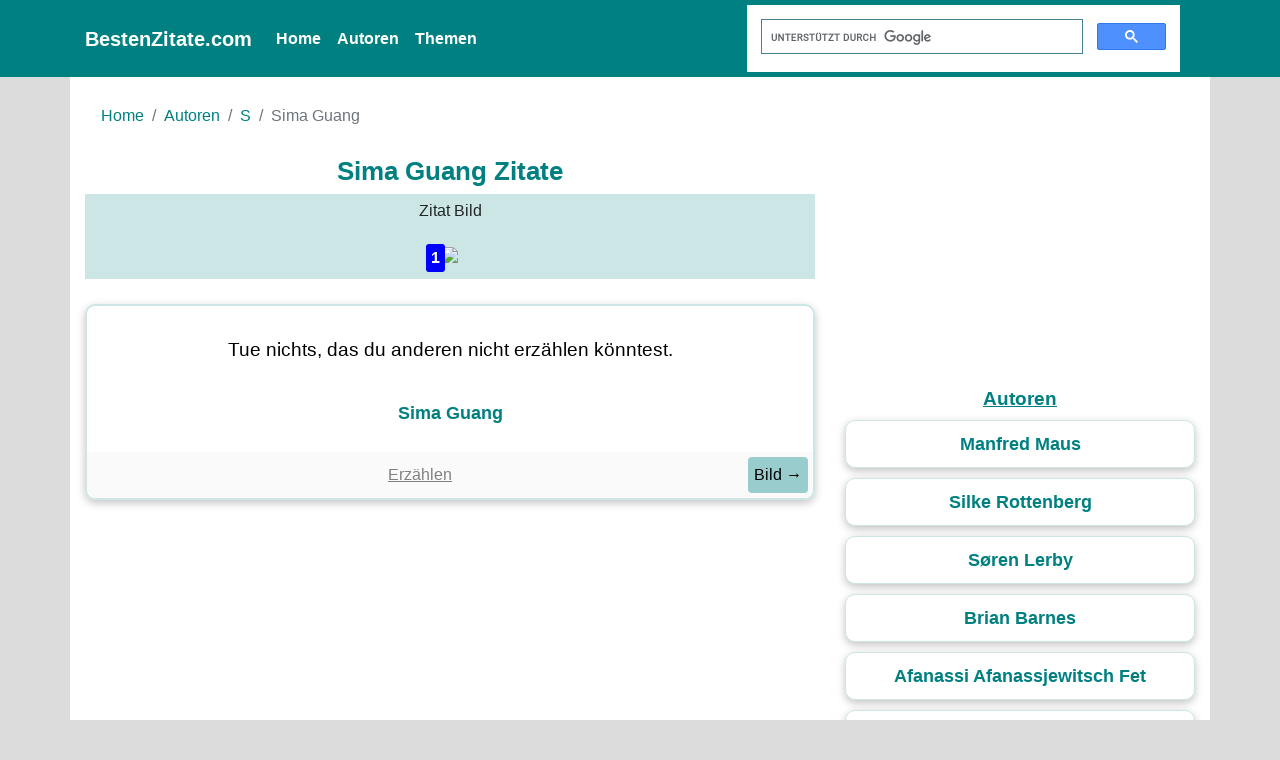

--- FILE ---
content_type: text/html; charset=UTF-8
request_url: https://www.bestenzitate.com/autor/sima-guang-zitate
body_size: 2079
content:
<!DOCTYPE html>
<html lang="de">
	<head>
		<meta http-equiv="Content-Type" content="text/html; charset=UTF-8" />
		<meta name="viewport" content="width=device-width, initial-scale=1">
		<title>1 Zitate von Sima Guang | BestenZitate.com</title>
		<meta name="description" content="Genießen Sie die besten Sima Guang Zitate bei BestenZitate.com" />
		<meta name="keywords" content="Genießen Sie die besten Sima Guang Zitate bei BestenZitate.com" />
		<link rel="canonical" href="https://www.bestenzitate.com/autor/sima-guang-zitate">
		<link rel="icon" href="https://www.bestenzitate.com/favicon.ico" type="image/x-icon" />
		<link rel="stylesheet" href="https://cdn.jsdelivr.net/npm/bootstrap@4.6.0/dist/css/bootstrap.min.css" integrity="sha384-B0vP5xmATw1+K9KRQjQERJvTumQW0nPEzvF6L/Z6nronJ3oUOFUFpCjEUQouq2+l" crossorigin="anonymous">
		<link rel="stylesheet" type="text/css" href="https://www.bestenzitate.com/css/style.css" />
		<script data-ad-client="ca-pub-5468294360121556" async src="https://pagead2.googlesyndication.com/pagead/js/adsbygoogle.js"></script>
		<script async src="https://www.googletagmanager.com/gtag/js?id=G-47ZRWV3RRR"></script>
<script>
window.dataLayer = window.dataLayer || [];
function gtag(){dataLayer.push(arguments);}
gtag('js', new Date());
gtag('config', 'G-47ZRWV3RRR');
</script>
	</head>
<body><nav id="nav" class="navbar navbar-expand-lg navbar-light">
  <div class="container">
    <a class="navbar-brand" href="https://www.bestenzitate.com/">BestenZitate.com</a>
    <button class="navbar-toggler" type="button" data-toggle="collapse" data-target="#togglercontent" aria-controls="navbarSupportedContent" aria-expanded="false" aria-label="Toggle navigation">
      <span class="navbar-toggler-icon"></span>
    </button>
    <div class="collapse navbar-collapse" id="togglercontent">
      <ul class="navbar-nav mr-auto">
        <li class="nav-item">
          <a class="nav-link" href="https://www.bestenzitate.com/">Home <span class="sr-only">(current)</span></a>
        </li>
        <li class="nav-item">
          <a class="nav-link" href="https://www.bestenzitate.com/autoren">Autoren</a>
        </li>
        <li class="nav-item">
          <a class="nav-link" href="https://www.bestenzitate.com/themen">Themen</a>
        </li>
      </ul>
      <div id="gs" class="col-lg-6">
       <script async src="https://cse.google.com/cse.js?cx=4c94676ac67f7e76e"></script>
       <div class="gcse-search"></div>
      </div>
    </div>
  </div>
</nav>	<div class="container">
		<div class="row">
			<div id="quotes" class="col-lg-8">
				<div id="bc">
				<nav aria-label="breadcrumb">
					<ol class="breadcrumb">
						<li class="breadcrumb-item"><a href="https://www.bestenzitate.com">Home</a></li>
						<li class="breadcrumb-item"><a href="https://www.bestenzitate.com/autoren">Autoren</a></li>
						<li class="breadcrumb-item"><a href="https://www.bestenzitate.com/autoren/s">S</a></li>
						<li class="breadcrumb-item active">Sima Guang</li>
					</ol>
				</nav>
				<h1>Sima Guang Zitate</h1>
			</div>
				<div>
						<div class="scroll relative">
<p class="text-center">Zitat Bild</p>
<a href="https://www.bestenzitate.com/zitat/sima-guang-1"><img class="relative" src="https://www.bestenzitate.com/thumbs/brthumb-1.jpg"></a><b class="absolute">1</b>
</div>
						<div class="qabox">
<div class="qa">
<p class="q"><a href="https://www.bestenzitate.com/zitat/sima-guang-1">Tue nichts, das du anderen nicht erzählen könntest.</a></p>
<p class="a">Sima Guang</p>
</div>
<div class="bt d-flex align-items-center">
<div class="ts w-100">
<a href="https://www.bestenzitate.com/thema/zitate-uber-erza3hlen">Erzählen</a>
</div>
<div class="bild w-30">
<a class="btn" href="https://www.bestenzitate.com/zitat/sima-guang-1">Bild&nbsp;&rarr;</a>
</div>
</div>
</div>
<div class="ad">
<script async src="https://pagead2.googlesyndication.com/pagead/js/adsbygoogle.js"></script>
<!-- repsonsive -->
<ins class="adsbygoogle"
style="display:block"
data-ad-client="ca-pub-5468294360121556"
data-ad-slot="9067443295"
data-ad-format="auto"
data-full-width-responsive="true"></ins>
<script>
(adsbygoogle = window.adsbygoogle || []).push({});
</script>
</div>
									</div>
			</div>
			<div id="s" class="col-lg-4">
				<div class="ad">
<script async src="https://pagead2.googlesyndication.com/pagead/js/adsbygoogle.js"></script>
<!-- repsonsive -->
<ins class="adsbygoogle"
style="display:block"
data-ad-client="ca-pub-5468294360121556"
data-ad-slot="9067443295"
data-ad-format="auto"
data-full-width-responsive="true"></ins>
<script>
(adsbygoogle = window.adsbygoogle || []).push({});
</script>
</div>
				
				<div class="popular text-center">
					<h3>Autoren</h3>
					<a class="sidebarauthor" href="https://www.bestenzitate.com/autor/manfred-maus-zitate">Manfred Maus</a>
<a class="sidebarauthor" href="https://www.bestenzitate.com/autor/silke-rottenberg-zitate">Silke Rottenberg</a>
<a class="sidebarauthor" href="https://www.bestenzitate.com/autor/soren-lerby-zitate">Søren Lerby</a>
<a class="sidebarauthor" href="https://www.bestenzitate.com/autor/brian-barnes-zitate">Brian Barnes</a>
<a class="sidebarauthor" href="https://www.bestenzitate.com/autor/afanassi-afanassjewitsch-fet-zitate">Afanassi Afanassjewitsch Fet</a>
<a class="sidebarauthor" href="https://www.bestenzitate.com/autor/johann-freudenreich-zitate">Johann Freudenreich</a>
<a class="sidebarauthor" href="https://www.bestenzitate.com/autor/wolfgang-overath-zitate">Wolfgang Overath</a>
<a class="sidebarauthor" href="https://www.bestenzitate.com/autor/friedrich-wilhelm-gubitz-zitate">Friedrich Wilhelm Gubitz</a>
<a class="sidebarauthor" href="https://www.bestenzitate.com/autor/rainer-rauffmann-zitate">Rainer Rauffmann</a>
<a class="sidebarauthor" href="https://www.bestenzitate.com/autor/brigitte-b-fischer-zitate">Brigitte B. Fischer</a>
				</div>
			</div>
		</div>
	</div><footer>
	<a href="https://www.bestenzitate.com">BestenZitate.com</a></p>
	<a href="https://www.bestenzitate.com/datenschutzerkla3rung.php">Datenschutzerklärung</a>
</footer>
<script src="https://code.jquery.com/jquery-3.5.1.slim.min.js" integrity="sha384-DfXdz2htPH0lsSSs5nCTpuj/zy4C+OGpamoFVy38MVBnE+IbbVYUew+OrCXaRkfj" crossorigin="anonymous"></script>
<script src="https://cdn.jsdelivr.net/npm/bootstrap@4.6.0/dist/js/bootstrap.bundle.min.js" integrity="sha384-Piv4xVNRyMGpqkS2by6br4gNJ7DXjqk09RmUpJ8jgGtD7zP9yug3goQfGII0yAns" crossorigin="anonymous"></script>
</body>
</html>

--- FILE ---
content_type: text/html; charset=utf-8
request_url: https://www.google.com/recaptcha/api2/aframe
body_size: 114
content:
<!DOCTYPE HTML><html><head><meta http-equiv="content-type" content="text/html; charset=UTF-8"></head><body><script nonce="DvYKdu0ClEyYtBmt2HK3YA">/** Anti-fraud and anti-abuse applications only. See google.com/recaptcha */ try{var clients={'sodar':'https://pagead2.googlesyndication.com/pagead/sodar?'};window.addEventListener("message",function(a){try{if(a.source===window.parent){var b=JSON.parse(a.data);var c=clients[b['id']];if(c){var d=document.createElement('img');d.src=c+b['params']+'&rc='+(localStorage.getItem("rc::a")?sessionStorage.getItem("rc::b"):"");window.document.body.appendChild(d);sessionStorage.setItem("rc::e",parseInt(sessionStorage.getItem("rc::e")||0)+1);localStorage.setItem("rc::h",'1768816474993');}}}catch(b){}});window.parent.postMessage("_grecaptcha_ready", "*");}catch(b){}</script></body></html>

--- FILE ---
content_type: text/css
request_url: https://www.bestenzitate.com/css/style.css
body_size: 882
content:
body {
	margin: 0px auto;
	background-color: Gainsboro;
}

h1 {
	font-weight: bold;
	font-size: 1.6em;
	color: Teal;
}

h2 {
	font-weight: bold;
	font-size: 1.4em;
	color: Teal;
}

h3 {
	font-weight: bold;
	font-size: 1.2em;
	color: Teal;
}

#nav {
	padding-top: 5px;
	padding-bottom: 5px;
	background-color: Teal;
	color: white;
}

#nav a {
	font-weight: bold;
	color: white !important;
}

#nav a:hover {
	text-decoration: underline;
}

.navbar-toggler-icon {
	background-color: white;
}

#gs {

}

.breadcrumb {
	background-color: white;
}

#quotes {
	background-color: white;
	text-align: center;
	padding: 15px;
}

div.scroll {
  background-color: #cce6e6;
  padding: 5px;
  overflow: auto;
  white-space: nowrap;
}

div.scroll a {
  display: inline-block;
  color: white;
  text-align: center;
  padding: 3px;
  margin-bottom: 5px;
  text-decoration: none;
}

div.scroll a:hover {
  background-color: white;
}

.relative {
	position: relative;
}

.absolute {
	position: absolute;
	margin-left: -35px;
	margin-top: 5px;
	color: white;
	padding: 2px 5px;
	background-color: blue;
	border-radius: 3px;
	z-index: 1;
}

.qabox {
	text-align: center;
	margin-top: 25px;
	margin-bottom: 15px;
	border: 2px solid #cce6e6;
	border-radius: 10px;
	box-shadow: rgba(0, 0, 0, 0.24) 0px 3px 8px;
}

.qabox img {
	margin-top: 10px;
}

.iqa-q {
	margin-top: 25px;
	padding: 10px;
	font-size: 1.3em;
}

.iqa-a, .iqa-a a {
	padding: 10px;
	font-size: 1.2em;
	color: Teal;
}

.q {
	margin-top: 20px;
	padding: 10px;
}

.q a {
	color: black;
	font-size: 1.2em;
}

.a, .a a {
	padding: 10px;
	color: Teal;
	font-weight: bold;
	font-size: 1.1em;
}

.bt {
	background-color: rgb(250, 250, 250);
	padding: 5px;
	border-radius: 0px 0px 10px 10px;
}

.bt a {
	padding: 5px;
	color: gray;
	text-decoration: underline;
}

.bt a:hover {
	color: Teal;
}

.bild a {
	text-decoration: none;
	background-color: #99cccc;
	color: black;
}

.alle {
	margin-top: 5px;
	margin-bottom: 5px;
}

.alle a, .pn a {
	font-size: 1em;
	font-weight: bold;
	background-color: Teal;
	color: white;
}

.alle a:hover, .pn a:hover {
	border: 1px solid Teal;
	background-color: white;
	color: Teal;
}

.page-item .page-link {
	background-color: white;
	color: Teal;
}

.page-item .page-link:hover {
	background-color: Teal;
	color: white;
}

.page-item.active .page-link {
	background-color: Teal;
	border: 1px solid Teal;
	color: white;
}

.page-link {
 border: 1px solid #cce6e6;
}

#s {
	background-color: white;
	text-align: center;
}

#s h3 {
	margin-top: 15px;
	text-decoration: underline;
}

#s a {
	display: block;
	background-color: white;
	color: Teal;
	font-weight: bold;
	font-size: 1.1em;
	margin-top: 10px;
	padding: 10px;
	border: 1px solid #cce6e6;
	border-radius: 10px;
	box-shadow: rgba(0, 0, 0, 0.24) 0px 3px 8px;
}

#s a:hover {
	background-color: Teal;
	border: 1px solid Teal;
	color: white;
	text-decoration: none;
}

footer {
	padding: 5px;
	margin-top: 5px;
	background-color: Teal;
	text-align: center;
}

footer a {
	display: block;
	font-size: 1.1em;
	color: white;
}

footer a:hover {
	text-decoration: underline;
	color: white;
}

.la {
	width: 45%;
	border: 1px solid #cce6e6;
	background-color: white;
	display: inline-block;
	padding: 10px;
	margin: 10px;
	border-radius: 10px;
	font-weight: bold;
	text-decoration: none;
	color: Teal;
	box-shadow: rgba(0, 0, 0, 0.24) 0px 3px 8px;
}

.la:hover {
	background-color: Teal;
	color: ghostwhite;
	text-decoration: none;
}

.ad {
	margin-top: 5px;
	margin-bottom: 5px;
	padding: 5px;
}

#bc a {
	color: Teal;
}